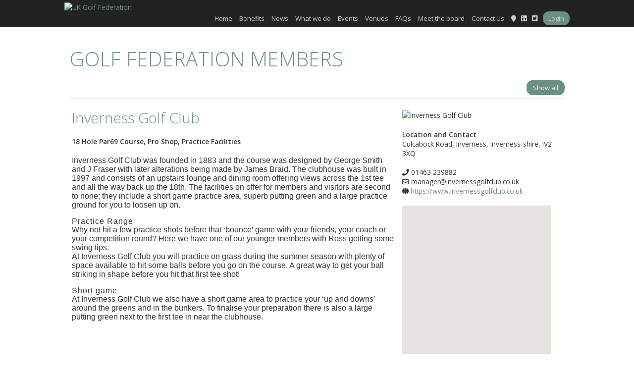

--- FILE ---
content_type: text/html
request_url: https://www.ukgolffederation.com/venues/1126
body_size: 15988
content:

<!DOCTYPE html>
<!--[if lt IE 7 ]> <html class="lt-ie9 lt-ie8 lt-ie7 ie6" lang="en"> <![endif]-->
<!--[if IE 7 ]>    <html class="lt-ie9 lt-ie8 ie7" lang="en"> <![endif]-->
<!--[if IE 8 ]>    <html class="lt-ie9 ie8" lang="en"> <![endif]-->
<!--[if IE 9 ]>    <html class="ie9" lang="en"> <![endif]-->
<!--[if (gt IE 9)|!(IE)]><!--> <html lang="en"> <!--<![endif]-->

<head>

<meta http-equiv="Content-Type" content="text/html; charset=iso-8859-1">
<title>Venues - UK Golf Federation.</title>
<meta name="Description" content="" />
<meta name="Keywords" content=", UK Golf Federation" />
<meta name="DISTRIBUTION" content="Global" />
<meta name="RATING" content="General" />
<meta name="ROBOTS" content="INDEX, FOLLOW" />
<meta name="revisit-after" content="10 days" />
<meta name="Author" content="www.ocean-ecommerce.net" />

<meta name="google-site-verification" content="hk2aXUqV4eLegkDVaWKcG7MJP57bmSVmV6ieNqAyobw" />
<meta name="viewport" content="width=device-width, initial-scale=1.0">
<meta name="description" content="">
<meta name="author" content="">
<link rel="shortcut icon" type="image/x-icon" href="/favicon.ico">
<!-- @font-face Fonts -->
<link rel="stylesheet" href="https://fonts.googleapis.com/css?family=Open+Sans:300italic,400italic,400,300,600,800">
<link rel="stylesheet" href="https://use.fontawesome.com/releases/v5.0.12/css/all.css" integrity="sha384-G0fIWCsCzJIMAVNQPfjH08cyYaUtMwjJwqiRKxxE/rx96Uroj1BtIQ6MLJuheaO9" crossorigin="anonymous">
<!-- Stylesheets -->
<link rel="stylesheet" href="/assets/css/normalize.css?v=5">
<link rel="stylesheet" href="/assets/css/skeleton.css?v=5">
<link rel="stylesheet" href="/assets/css/typography.css?v=5">
<link rel="stylesheet" href="/assets/css/layout.css?v=5">
<link rel="stylesheet" href="/assets/css/form.css?v=5">
<link rel="stylesheet" href="/assets/css/shortcodes.css?v=5">
<link rel="stylesheet" href="/assets/css/elements.css?v=5">
<link rel="stylesheet" href="/assets/css/ie.css">

<!-- Icons -->
<link rel="stylesheet" href="/assets/icons/glyphicons/style.css">
<link rel="stylesheet" href="/assets/icons/zocial/zocial.css">
<link rel="stylesheet" href="/assets/icons/social/social.css">

<!-- LayerSlider CSS -->
<link rel="stylesheet" href="/plugins/layerslider/css/layerslider.css">

<!-- Colorbox Popup -->
<link rel="stylesheet" href="/plugins/colorbox/colorbox.css">

<!-- Custom styles -->
<link rel="stylesheet" href="/assets/css/custom_styles.css?v=5">
<link rel="stylesheet" href="/assets/js/dist/ui/trumbowyg.min.css">

<!--key=AIzaSyDx8oqI8ocADaNGVW0Ub7cDjo46C84mExg" pennyshires -->
<!--key=AIzaSyDuqwSU50CgJHfliCa-VgdsC8m5lPCQXmI" ukgolffederation -->

<script src="https://maps.googleapis.com/maps/api/js?key=AIzaSyDuqwSU50CgJHfliCa-VgdsC8m5lPCQXmI" type="text/javascript"></script>

</head>

<body>

	<!-- Main Content -->
	<div class="main-wrap">
        

<header class="header">


 <div class="headerstrip">
    <div class="container">

    <div class="dsk-menu">
<div class="logo"><a href="/home" title="UK Golf Federation Home"><img src="/dbimages/pages/ukgolffederation-logo.png" title="UK Golf Federation" alt="UK Golf Federation" /></a></div></div>
    <div class="mob-menu col one"><img src="/dbimages/skin/mob-menu-list.png?v=2" class="mnav" data="tncatsub"></div>
    <div class="mob-menu col two"><div class="logo"><a href="/home" title="Home"><img src="/dbimages/pages/ukgolffederation-logo.png" title="Home" alt="Home"></a></div></div>
    <div class="mob-menu col three"><a href="/contactus"><img src="/dbimages/skin/mob-menu-contact.png?v=2" class="contact"></a></div>

    <nav class="navigation">
     <ul>
<li><a href="https://www.ukgolffederation.com/home" title="Home" class="">Home</a>
</li>
<li><a href="https://www.ukgolffederation.com/benefits" title="Benefits" class="">Benefits</a>
</li>
<li><a href="https://www.ukgolffederation.com/news" title="News" class="">News</a>
</li>
<li><a href="https://www.ukgolffederation.com/what-we-do" title="What we do" class="">What we do</a>
</li>
<li><a href="https://www.ukgolffederation.com/events" title="Events" class="">Events</a>
</li>
<li><a href="https://www.ukgolffederation.com/venues" title="Venues" class="">Venues</a>
</li>
<li><a href="https://www.ukgolffederation.com/faq" title="FAQs" class="">FAQs</a>
</li>
<li><a href="https://www.ukgolffederation.com/meet-the-board" title="Meet the board" class="">Meet the board</a>
</li>
<li><a href="https://www.ukgolffederation.com/contactus" title="Contact Us" class="">Contact Us</a>
</li>
<li><a href="/golf-course-locator" title="Golf Course Locator"><i class="fa fa-map-marker" title="Golf Course Locator"></i></a></li><li><a href="https://www.linkedin.com/company/uk-golf-federation/about/" target="_blank"><i class="fab fa-linkedin"></i></a></li><li><a href="https://twitter.com/federation_golf" target="_blank"><i class="fab fa-twitter-square"></i></a></li><li><a id="login" class="login btn" href="/login">Login</a></li>
</ul>

    </nav>

    </div>
 </div>

 <!--
 <div class="container dsk-menu">
  <div class="fullwidth">
    <div class="header-row">

      <div class="header-col brand">
      
      <span class="tagline"></span>
      </div>
      <div class="header-right">
       
      </div>

    </div>
  </div>
 </div>
 -->

</header>

        <!-- Slider Wrap -->
        
		<!-- End Slider Wrap -->

		<!-- Content -->
		<div class="content">

			<!-- Highlight -->
            
			<!-- End Highlight -->

            

			<!-- Start Content Main -->
			<div class="container main venues">

       

       <!-- Centre column -->
	   <div class="row">
        
<h1>Golf Federation Members</h1><div class="srch-pnl"><a href="/venues" class="btn fl-right">Show all</a></div><hr />
<div class="venue"><div class="two-thirds column">
<div class="venue-title"><h1>Inverness Golf Club</h1></div>
<div class="venue-sdesc">18 Hole Par69 Course, Pro Shop, Practice Facilities</div>
<div class="venue-ldesc">
<p class="MsoNormal" style="margin: 0cm 0cm 0.0001pt; font-size: medium; font-family: Calibri, sans-serif;"><span style="font-family: Arial, sans-serif;">Inverness Golf Club was founded in 1883 and the course was designed by George Smith and J Fraser with later alterations being made by James Braid. The clubhouse was built in 1997 and consists of an upstairs lounge and dining room offering views across the 1st tee and all the way back up the 18th. The facilities on offer for members and visitors are second to none; they include a short game practice area, superb putting green and a large practice ground for you to loosen up on.</span><span style="font-size: 11pt; font-family: " times="" new="" roman",="" serif;"="">
		<o:p></o:p></span></p>
<p class="MsoNormal" style="margin: 0cm 0cm 0.0001pt; font-size: medium; font-family: Calibri, sans-serif; line-height: 12pt; vertical-align: baseline;"><span style="font-family: Arial, sans-serif; letter-spacing: 0.75pt;"><br />
		</span></p>
<p class="MsoNormal" style="margin: 0cm 0cm 0.0001pt; font-size: medium; font-family: Calibri, sans-serif; line-height: 12pt; vertical-align: baseline;"><span style="font-family: Arial, sans-serif; letter-spacing: 0.75pt;">Practice Range
		<o:p></o:p></span></p>
<p class="MsoNormal" style="margin: 0cm 0cm 0.0001pt; font-size: medium; font-family: Calibri, sans-serif; vertical-align: baseline;"><span style="font-family: Arial, sans-serif;">Why not hit a few practice shots before that ‘bounce’ game with your friends, your coach or your competition round? Here we have one of our younger members with Ross getting some swing tips.<br />
		At Inverness Golf Club you will practice on grass during the summer season with plenty of space available to hit some balls before you go on the course. A great way to get your ball striking in shape before you hit that first tee shot!
		<o:p></o:p></span></p>
<p class="MsoNormal" style="margin: 0cm 0cm 0.0001pt; font-size: medium; font-family: Calibri, sans-serif; line-height: 12pt; vertical-align: baseline;"><span style="font-family: Arial, sans-serif; letter-spacing: 0.75pt;"><br />
		</span></p>
<p class="MsoNormal" style="margin: 0cm 0cm 0.0001pt; font-size: medium; font-family: Calibri, sans-serif; line-height: 12pt; vertical-align: baseline;"><span style="font-family: Arial, sans-serif; letter-spacing: 0.75pt;">Short game
		<o:p></o:p></span></p>
<p class="MsoNormal" style="margin: 0cm 0cm 0.0001pt; font-size: medium; font-family: Calibri, sans-serif; vertical-align: baseline;"><span style="font-family: Arial, sans-serif;">At Inverness Golf Club we also have a short game area to practice your ‘up and downs’ around the greens and in the bunkers. To finalise your preparation there is also a large putting green next to the first tee in near the clubhouse.
		<o:p></o:p></span></p>   </div>
</div>
<div class="one-third column">
<div class="venue-photo"><img src="/dbimages/venues/1126.jpg" title="Inverness Golf Club" alt="Inverness Golf Club"></div>
<div class="venue-contact"><span class="venue-subhead">Location and Contact</span><p>
Culcabock Road, Inverness, Inverness-shire, IV2 3XQ<br /><br />
<i class="fas fa-phone"></i> 01463 239882<br />
<i class="far fa-envelope"></i> manager@invernessgolfclub.co.uk<br />
<i class="fas fa-globe"></i> <a href="https://www.invernessgolfclub.co.uk" target="_blank" title="Click for web site">https://www.invernessgolfclub.co.uk</a><br />
</p></div>
<div class="venue-map" id="map" style="width:300px;height:300px;"></div>
</div></div>

    
    <script type="text/javascript">
     function initialize() {

        var map = new google.maps.Map(
            document.getElementById('map'), {
                center: new google.maps.LatLng(57.472940, -4.202656),
                zoom: 7

        });

        var infowindow = new google.maps.InfoWindow();
        var marker, i;

        var image = {
                    url: '/dbimages/skin/map-marker.png',
                    scaledSize : new google.maps.Size(20, 30),
                };

          i = 0;

      marker = new google.maps.Marker({
        position: new google.maps.LatLng(57.472940, -4.202656),
        map: map,
        icon: image
      });

      google.maps.event.addListener(marker, 'click', (function(marker, i) {
        return function() {
          infowindow.setContent('Inverness Golf Club.<br>Culcabock Road, Inverness, Inverness-shire, IV2 3XQ');
          infowindow.open(map, marker);
        }
      })(marker, i));


    }
    google.maps.event.addDomListener(window, 'load', initialize);
    </script>
  
		</div>
        <!-- End Centre column-->

       

	   </div>
         <!-- End Content Main -->

	   </div>
	   <!-- End Content -->
       
		<!-- Footer -->
		<div class="global_footer"><div class="container"><img src="/dbimages/pages/ukgf%20sign%20off%20v2%20(002)08jan26.png" title="" alt="" />
<div style="text-align: center;"><br />
	</div>
<div class="row" style="padding: 20px 0px;">
	<div class="container">
		<div style="text-align: center;"><br />
			<br />
			</div></div></div></div></div>
<footer class="footer">

<!-- Footer Top -->
<div class="footer-top">
<div class="container">

<div class="four columns"><h4>Benefits</h4>
<ul>
	<li>Free to join</li>
	<li>Lifetime membership</li>
	<li>Regular newsletters</li>
	<li>Golfing events</li>
	<li>Marketing opportunities</li>
</ul></div>
<div class="four columns"><h4>Sitemap</h4><ul><li><a href="https://www.ukgolffederation.com/home">Home</a></li>
<li><a href="https://www.ukgolffederation.com/benefits">Membership Benefits</a></li>
<li><a href="https://www.ukgolffederation.com/what-we-do">What we do</a></li>
<li><a href="https://www.ukgolffederation.com/events">Events</a></li>
<li><a href="https://www.ukgolffederation.com/venues">Venues</a></li>
<li><a href="https://www.ukgolffederation.com/contactus">Contact Us</a></li>
<li><a href="https://www.ukgolffederation.com/login">Login</a></li>
<li><a href="https://www.ukgolffederation.com/meet-the-board">Meet the board</a></li>
<li><a href="https://www.ukgolffederation.com/golf-course-locator">Location map</a></li>
<li><a href="https://www.ukgolffederation.com/privacy-policy">Privacy Policy</a></li>
</ul></div>
<div class="four columns"><h4>Contact us</h4>
<div>
	<div><span style="font-size: 13.3333px;">The UK Golf Federation<br />
			Registered office 17 Glosters Green, Kineton, Warwick CV35 0LT</span><br />
		<span style="font-size: 13.3333px;">&nbsp;</span></div>
	<div><span style="font-size: 13.3333px;">Tel:&nbsp;44 (0) 7398 927647</span></div>
	<div><br />
		</div></div>        </div>
<div class="four columns"><h4>Open Access to Golf</h4><img src="/dbimages/pages/uk-golf-federation.png" title="UK Golf Federation" alt="Open Access to Golf" style="width:180px;" />
<div class="social-icons"><a href="https://www.linkedin.com/company/uk-golf-federation/about/" target="_blank"><span class="fab fa-linkedin"></span></a><a href="https://twitter.com/federation_golf" target="_blank"><span class="fab fa-twitter-square"></span></a></div> </div>

</div>
</div>

<!-- Footer Bottom -->
<div class="footer-bottom">
<div class="container">
	<div class="eight columns">
		Copyright &copy; UK Golf Federation &nbsp;2026. All rights reserved.
	</div>
	<div class="eight columns">
		<ul class="footer-nav">
			<li><a href="http://www.ocean-ecommerce.net" target="_blank">Site by Ocean FH</a></li>
		</ul>
	</div>
</div>
</div>

</footer>


<!-- Global site tag (gtag.js) - Google Analytics -->
<script async src="https://www.googletagmanager.com/gtag/js?id=UA-137034752-1"></script>
<script>
    window.dataLayer = window.dataLayer || [];
    function gtag(){dataLayer.push(arguments);}
    gtag('js', new Date());

    gtag('config', 'UA-137034752-1');
</script>

		<!-- End Foooter -->

	</div>



    <!-- jQuery -->
	<script src="/assets/js/jquery-1.10.2.min.js"></script>

	<!-- Third Party Plugins -->
    <!--
	<script src="plugins/jflickrfeed/jflickrfeed.min.js"></script>
	<script src="plugins/tweet/jquery.tweet.min.js"></script>
	<script src="plugins/fitvids/jquery.fitvids.min.js"></script>
	<script src="plugins/map/gmap3.min.js"></script>
	<script src="plugins/isotope/jquery.isotope.min.js"></script>
	<script src="plugins/caroufredsel/jquery.carouFredSel-6.2.1-packed.js"></script>
	<script src="plugins/flexslider/jquery.flexslider-min.js"></script>
	<script src="assets/js/jquery.timeline.min.js"></script>
	<script src="plugins/magnificpopup/jquery.magnific-popup.min.js"></script>-->

	<script src="/plugins/colorbox/jquery.colorbox.js"></script>

	<!-- LayerSlider Parallax 3D Slider -->
	<script src="/plugins/layerslider/js/jquery-easing-1.3.js"></script>
	<script src="/plugins/layerslider/js/jquerytransit.js"></script>
	<script src="/plugins/layerslider/js/layerslider.transitions.js"></script>
	<script src="/plugins/layerslider/js/layerslider.kreaturamedia.jquery.js"></script>

    <script src="/plugins/vticker/vticker.js"></script>
	<!-- Template Script -->
	<script src="/assets/js/plugins.min.js"></script>
	<script src="/assets/js/setup.js?v=5"></script>
	<script src="/assets/js/jscript.js?v=5"></script>
    <script src="/assets/js/jquery.custom.js?v=5"></script>
    <script src="/assets/js/dist/trumbowyg.min.js"></script>
    <script src="/assets/js/dist/plugins/cleanpaste/trumbowyg.cleanpaste.min.js"></script>
    <script src='https://www.google.com/recaptcha/api.js'></script>
    <script>
    $(document).ready(function(){
         setTimeout(
            function(){
                $('input[disabled]').removeAttr('disabled');
            }, 500);
    });
    </script>
    <script src="/assets/js/custom.js?v=5"></script>
    <script src="https://platform.lineupnow.com/v2/ticketing-loader.bundle.js"></script>
</body>
</html>

--- FILE ---
content_type: text/css
request_url: https://www.ukgolffederation.com/assets/css/layout.css?v=5
body_size: 10187
content:
/* * * * * * * * * * * * * * * * * * * * * * * * * *
 *
 * Layout Stylesheet
 *
 */


/* Top Header
================================================== */

.top-header {
	font-size: 11px;
	line-height: 30px;
	max-width: 1024px;
	min-width: 320px;
	-webkit-box-sizing: border-box;
	-moz-box-sizing: border-box;
	-ms-box-sizing: border-box;
	box-sizing: border-box;
	margin: auto;
}

.wide .top-header {
	padding: 0 32px;
}

.top-header .top-header-left {
	float: left;
}

.top-header .top-header-right {
	float: right;
}

.top-header .social-list {
	margin: 0;
}

.top-header .social-list li {
	line-height: 30px;
	width: 30px;
	margin: 0;
	text-align: center;
}

.top-header .inline-list {
	line-height: 30px;
	margin: 0;
}

.top-header .top-header-left .inline-list li {
	margin-left: 16px;
	margin-right: 0;
}

/* Header
================================================== */

.lt-ie8 .header {
	border: 1px solid #dfdfdf;
	border-width: 0 1px;
}

.header {
	/*border-bottom: 1px solid #e6e6e6;*/
	/*background-color: rgba(255,255,255,0.5); */
}

.header .headerstrip {
 background: #222;
 color: #999;
}

.header .header-row {
	display: table;
	width: 100%;
	max-height: 130px;
}

.header .header-col {
	display: table-cell;
	height: 100%;
	vertical-align: middle;
}

/* Header Brand
================================================== */

.header .brand .logo {
	display: inline-block;
	vertical-align: middle;
}

.header .brand .logo img {
	vertical-align: top;
	max-height: 48px;
	max-width: 200px;
}

.header .brand .tagline {
	font-size: 13px;
	line-height: 1.5;
	color: #888888;
	display: block;
	margin-top: 9px;
	white-space: nowrap;
	overflow: hidden;
	text-overflow: ellipsis;
}

/* Header-right
================================================== */
.header .header-right {
  text-align: right;
  padding: 0;
  color:#FFF;
}
.header .btn {
  padding: 3px 10px !important;
}

/* Navigation
================================================== */

.header .navigation {
	text-align: right;
    float:right;
    margin:20px 0 0 0;
}

.header .navigation .tinynav {
	display: none;
	border: 1px solid #dddddd;
}

.header .navigation ul {
	margin: 0;
	padding: 0;
	float: right;
	line-height: 1;
	list-style: none;
	position: relative;
}

.header .navigation ul li {
	text-align: left;
}

.header .navigation > ul > li.nav-guide {
	position: absolute;
	height: 1px;
	bottom: -1px;
	display: block;
	/*background-color: #ef5c2c; */
	background-color: none;
}

.header .navigation > ul > li.nav-guide.animate {
	-webkit-transition:opacity 200ms ease 0.3s, left 100ms ease 140ms, width 170ms ease;
	-moz-transition:opacity 200ms ease 0.3s, left 100ms ease 140ms, width 170ms ease;
	transition:opacity 200ms ease 0.3s, left 100ms ease 140ms, width 170ms ease;
}

.header .navigation ul li a {
	outline: none;
	position: relative;
}

.header .navigation ul ul {
	top: -9999px;
	left: -9999px;
	opacity: 0;
	pointer-events: none;
	position: absolute;
	border-top: 0;
	z-index: 388;
	-webkit-transition: .2s ease-out opacity, .2s ease-out padding-top;
	-moz-transition: .2s ease-out opacity, .2s ease-out padding-top;
	transition: .2s ease-out opacity, .2s ease-out padding-top;
}

.header .navigation ul ul li {
	min-width: 180px;
	position: relative;
	font-size: 12px;
	background-color: #333;
	border: 1px solid #333;
	border-top: 0;
	white-space: nowrap;
}

.header .navigation ul ul li [class*="icon-"] {
	margin-right: 3px;
	vertical-align: middle;
}

.header .navigation ul ul li a {
	color: #CCC;
	padding: 12px 15px;
}

.header .navigation ul ul li:hover > a {
	background-color: #333;
	color: #FFF;
}

.header .navigation ul li:hover > ul {
	top: 100%;
	left: 0;
	padding-top: 0px;
	opacity: 1;
	pointer-events: auto;
}

.header .navigation > ul > li {
	display: inline-block;
	vertical-align: middle;
	position: relative;
	margin-left: 10px;
	line-height: 20px;
    font-size:10pt;
}

.header .navigation > ul > li:hover > a, 
.header .navigation > ul > li.active > a {
	color: #FFF;
}

.header .navigation > ul > li > a {
	color: #CCC;
	padding: 6px 0;
}

.header .navigation ul ul li > ul {
	border-top: 1px solid #ebebeb;
	-webkit-transition: opacity .15s ease-out;
	-moz-transition: opacity .15s ease-out;
	transition: opacity .15s ease-out;
}

.header .navigation ul ul li:hover > ul {
	left: 100%;
	opacity: 1;
	padding: 0;
	top: -1px;
}

.dsk-menu {}
.mob-menu {display:none;}
.mob-menu.col {}

.mob-menu.searchbox {display:none;}
.mob-social-networking {display:none;}

/* Page Header
================================================== */

.page-header {
	border-bottom: 1px solid #e6e6e6;
	padding: 25px 0;
	margin-bottom: 10px;
	background-color: #fefefe;
	background-image: -webkit-linear-gradient(60deg, #ffffff, #fefefe);
	background-image: -moz-linear-gradient(60deg, #ffffff, #fefefe);
	background-image: -ms-linear-gradient(60deg, #ffffff, #fefefe);
	background-image: linear-gradient(60deg, #ffffff, #fefefe);
}

.page-header .page-title {
	color: #282828;
	margin: 0;
	font-size: 20px;
	line-height: 1.5;
	float: left;
	font-weight: normal;
}

.page-header .page-title > span {
	font-size: 13px;
	color: #888888;
}

.page-header .page-title > span:before {
	content: '/ ';
}

.page-header .breadcrumb {
	margin: 0;
	padding: 0;
	float: right;
	line-height: 30px;
	list-style: none;
}

.page-header .breadcrumb > li {
	display: inline-block;
}

.page-header .breadcrumb > li > .divider {
	padding: 0 2px;
	color: #888888;
}

.page-header .breadcrumb > .active {
	color: #888888;
}

/* Sidebar
================================================== */
.sidebar .sidebar-block {margin: 0 0 30px;}

/* Footer
================================================== */
.global_footer {background:#cecece;}
.footer {font-size: 12px;color: #FFFFFF;background-color: rgba(0,0,0,0.9);}
.main-wrap.wide .footer {margin: 0;}
.footer h1, .footer h2,.footer h3,.footer h4,.footer h5,.footer h6 {color: #ffffff;}
.footer-top {padding: 40px 0;}
.footer-logo {margin-bottom: 20px;}
.footer-bottom {padding: 20px 0;color: #bbbbbb;background-color: #020202;}
.footer-bottom .footer-nav {margin: 0;padding: 0;text-align: right;list-style: none;line-height: 1.8;}
.footer-bottom .footer-nav li {display: inline-block;margin-left: 20px;}
.footer-bottom a {color: #ffffff;-webkit-transition: color 0.15s ease-in-out;-moz-transition: color 0.15s ease-in-out;transition: color 0.15s ease-in-out;}
.footer-bottom a:hover {color: #dddddd;}

/* Misc.
================================================== */
.fit-vids-style {width: 0; height: 0;position: absolute;overflow: hidden;}

/* Media Queries
================================================== */

@media only screen and (max-width: 1024px) {
    .dsk-menu {float:left; margin:10px 0 0 0;}
    .header .navigation > ul > li {margin-left: 20px;}
}

/* Note: Design for a width of 768px */
@media only screen and (min-width: 768px) and (max-width: 959px) {
	.header .navigation > ul > li {margin-left: 20px;}
}

/* Note: Design for a width of 320px */
@media only screen and (max-width: 767px) {
    .content {padding-bottom: 20px;}
    .container.main {background:#FFF;border:none;margin:0;}
    .content > .container.main {padding:5%;}
	.header .headerstrip {text-align:center;}
	.header .navigation {display: none; float:none; text-align:left; padding: 10px 0 20px 0;}
	.header .navigation > ul  {float:none; padding:20px 0 0 0;}
	.header .navigation > ul > li {display: block; margin:5px;}
	.header .navigation > ul > li a {font-size:15pt; padding:10px 0;}
	.header .navigation > ul > li a.btn {margin-top:10px;}
	.header .btn {margin-left:5px;}

    .dsk-menu {display:none;}
    .mob-menu {display:block;position:relative;color:#FFF;}
    .mob-menu.col img {padding:5px 0;}
    .mob-menu.col.one {float:left; width:12%; overflow:hidden; padding:5px 0 0 0;}
    .mob-menu.col.two {float:left; width:76%;}
    .mob-menu.col.three {float:right; width:12%; overflow:hidden; padding:5px 0 0 0;}
    .mob-menu.col.one img, .mob-menu.col.three img {width:90%;}
    .mob-menu .searchbox {display:none;min-height:30px;}
    .mob-menu .searchbox form {margin: 0;padding: 0;}
    .mob-menu .searchbox .txt_search{font-size:11pt;width:76%;padding:3px;float:left;}
    .mob-menu .searchbox .btn_search{font-size:11pt;width:20%;padding:3px;float:right;}

    /* Social networking */
    .mob-social-networking {float:none;width:100%; box-sizing: border-box;}
    .mob-social-networking ul {margin:0;padding:0;}
    .mob-social-networking ul li {list-style:none;text-align:left;padding: 10px;}
    .mob-social-networking ul li img {float:left; width:30px; margin-right:15px;position:relative;top: 0px;}
    .mob-social-networking ul li a {text-align:left;text-decoration:none;color:#FFF;}

	.footer .footer-bottom, 
	.footer .footer-bottom .footer-nav {text-align: center;}
	.footer .footer-bottom .footer-nav {padding: 10px 0;}
	.footer-bottom .footer-nav li {margin: 0 10px;}

    .footer .four.columns {font-size:12pt; line-height:180%; margin:0 0 20px 0; box-sizing:border-box; padding:0 0 0 15px;}
    .footer .four.columns ul  {padding:0; margin:0;}
    .footer .four.columns li, .footer .four.columns li a {font-size:12pt; line-height:180%; padding:0; margin:0;}
    .footer h4 {font-size:16pt; margin:0; padding:0 0 5px 0;}

	.page-header .breadcrumb {display: none;}
}

/* Note: Design for a width of 480px */
@media only screen and (min-width: 480px) and (max-width: 767px) {
}

@media only screen and (max-width: 480px) {
	.top-header {text-align: center;}
	.top-header .top-header-left, .top-header .top-header-right {float: none;}
	.header .header-row {height: auto;}
	.header .header-col {display: block;height: auto;padding: 25px 0;}
	.header .header-col + .header-col {padding-top: 0;}
	.header .brand {text-align: center;}
    .header .header-right {text-align: center;}
	.page-header .page-title > span {display: block;}
	.page-header .page-title > span:before {display: none;}
}

--- FILE ---
content_type: text/css
request_url: https://www.ukgolffederation.com/assets/css/form.css?v=5
body_size: 9694
content:
/* Ocean CMS - Form Stylesheet
 * NOTE: Remember to keep a backup copy on your computer before saving any changes
 */

/* Form Style
================================================== */

.form { clear: both; display: block; margin-bottom: 30px;}
.form .form-row { margin-bottom: 15px;}

/* Button Row
================================================== */

.form .button-row .btn + .btn,
.form .button-row .btn-group + .btn,
.form .button-row .btn + .btn-group { margin-left: 5px;}
.form-inline .button-row {margin-left: 160px;}

/* Fieldset
================================================== */

.form fieldset {
    border: 1px solid #dddddd;
    padding: 20px 30px 30px;
    -moz-box-shadow: 0 2px 0 rgba(0, 0, 0, 0.03);
    box-shadow: 0 2px 0 rgba(0, 0, 0, 0.03);
}

.form fieldset legend {
    padding: 0 10px;
    font-size: 16px;
    color: #000000;
    font-weight: 600;
    margin: 0;
    line-height: 1.2;
    display: block;
    margin-left: -10px;
}

/* Form Labels
================================================== */

.form .form-label {
    cursor: pointer;
    display: block;
    line-height: 24px;
    width:18%;
    float:left;
    color: #555;
}

.form .form-label .required {
    color: #f00;
}

/* Form Inputs
================================================== */

.form .form-item {
    position: relative;
}

.form .form-item .medium {
    width: 75%;
}

.form .form-item .large {
    width: 100%;
}

.form .form-item .small {
    width: 50%;
}

select,
textarea,
input[type="text"],
input[type="password"],
input[type="datetime"],
input[type="datetime-local"],
input[type="date"],
input[type="month"],
input[type="time"],
input[type="week"],
input[type="number"],
input[type="email"],
input[type="url"],
input[type="search"],
input[type="tel"],
input[type="color"] {
    border: 1px solid #C9C9C9;
    border-radius:5px;
    padding: 6px 7px;
    margin: 0;
    min-height: 34px;
    line-height: 20px;
    background-color: #fefefe;
    outline: none;
    color: #000000;
    width: 80%;
    vertical-align: middle;
    box-sizing: border-box;
    -moz-box-sizing: border-box;
    -ms-box-sizing: border-box;
    -webkit-box-sizing: border-box;
    -webkit-transition: all 0.3s ease-in-out;
    -moz-transition: all 0.3s ease-in-out;
    transition: all 0.3s ease-in-out;
    /*-moz-box-shadow: inset 0px 2px 0 rgba(0, 0, 0, 0.03);
    box-shadow: inset 0px 2px 0 rgba(0, 0, 0, 0.03);*/
}

textarea:focus,
input[type="text"]:focus,
input[type="password"]:focus,
input[type="datetime"]:focus,
input[type="datetime-local"]:focus,
input[type="date"]:focus,
input[type="month"]:focus,
input[type="time"]:focus,
input[type="week"]:focus,
input[type="number"]:focus,
input[type="email"]:focus,
input[type="url"]:focus,
input[type="search"]:focus,
input[type="tel"]:focus,
input[type="color"]:focus {
    background-color: #ffffff;
}

.form textarea {
    height: 10em;
    resize: none;
}

textarea.alert,
input[type="text"].alert,
input[type="password"].alert,
input[type="datetime"].alert,
input[type="datetime-local"].alert,
input[type="date"].alert,
input[type="month"].alert,
input[type="time"].alert,
input[type="week"].alert,
input[type="number"].alert,
input[type="email"].alert,
input[type="url"].alert,
input[type="search"].alert,
input[type="tel"].alert,
input[type="color"].alert,
select.alert {
    background-color: #fde1f8;
    border: solid 1px #dc7bd4;
}

.form input[disabled],
.form select[disabled],
.form textarea[disabled],
.form input[readonly],
.form select[readonly],
.form textarea[readonly] {
    background: #f0f0f0;
}

input[type="text"].search-query {
    width: 100%;
    background-repeat: no-repeat;
    background-position: right center;
    background-image: url("[data-uri]");
}

input.hlight{background:#FFDDF4;}
select.calendarDateInput {min-width: 60px; margin: 0 5px 0 0;}
/* Column Form Layout
================================================== */

.form .form-cols {
    margin-bottom: 20px;
}

.form .form-cols:before,
.form .form-cols:after {
    display: table;
    content: "";
}

.form .form-cols:after {
    clear: both;
}

.form .form-cols [class^="form-col-"] .form-label,
.form .form-cols [class*=" form-col-"] .form-label {
    white-space: nowrap;
    width: 100%;
    overflow: hidden;
    text-overflow: ellipsis;
}

.form .form-cols [class^="form-col-"],
.form .form-cols [class*=" form-col-"] {
    float: left;
    margin-left: 1.8181818181818181%;
}

.form .form-cols [class^="form-col-"]:first-child,
.form .form-cols [class*=" form-col-"]:first-child {
    margin-left: 0;
}

.form .form-cols .form-item {
    margin: 0 !important;
}

.form .form-cols .form-col-8-8 {
    width: 100%;
}

.form .form-cols .form-col-7-8 {
    width: 87.27272727272727%;
}

.form .form-cols .form-col-6-8 {
    width: 74.54545454545455%;
}

.form .form-cols .form-col-5-8 {
    width: 61.81818181818181%;
}

.form .form-cols .form-col-4-8 {
    width: 49.090909090909086%;
}

.form .form-cols .form-col-3-8 {
    width: 36.36363636363636%;
}

.form .form-cols .form-col-2-8 {
    width: 23.636363636363633%;
}

.form .form-cols .form-col-1-8 {
    width: 10.909090909090908%;
}

.form .form-cols [class^="form-col-"] select,
.form .form-cols [class^="form-col-"] textarea,
.form .form-cols [class^="form-col-"] input {
    width: 100%;
}

/* Form Layout
================================================== */

.form.form-inline .form-item, 
.form .form-inline .form-item {
    margin-left: 160px;
}

.form.form-inline .form-label, 
.form .form-inline .form-label {
    width: 140px;
    float: left;
    white-space: nowrap;
    text-overflow: ellipsis;
    overflow: hidden;
    padding-top: 6px;
}

.form.form-inline .form-block .form-label, 
.form .form-inline .form-block .form-label {
    width: auto;
    float: none;
    padding-top: 0;
    margin-right: 0;
}

.form.form-inline .form-block .form-item, 
.form .form-inline .form-block .form-item {
    margin-left: 0;
}

/* Form List
================================================== */

.form .form-list,
.form .form-list li {
    margin: 0;
    padding: 0;
    list-style: none;
}

.form .form-list li {
    line-height: 1.5;
    margin-bottom: 4px;
}

.form .form-list li:last-child {
    margin-bottom: 0;
}

.form .form-inline .form-list, 
.form-inline .form-list, 
.form .form-list.inline {
    margin-top: 6px;
}

.form .form-list.inline li {
    display: inline-block;
    margin: 0 5px 0 0;
    vertical-align: middle;
}

.form .form-list li > input,
.form .form-list li > label {
    padding: 0;
    margin: 0 1px 0 0;
    display: inline-block;
    vertical-align: middle;
}

/* Form Clearfix
================================================== */

.form .form-row:before,
.form .form-row:after {
    display: table;
    content: "";
    line-height: 0;
}

.form .form-row:after {
    clear: both;
}

/* Form Errors
================================================== */

.form label.error {
    color: #c83139;
    display: block;
    padding: 5px 0 0;
    font-size: 12px;
}

/* Media Queries
================================================== */

@media only screen and (max-width: 767px) {
    .form-inline .button-row {
        margin-left: 0;
    }
    
    .form.form-inline .form-label,
    .form.form-inline .form-item, 
    .form .form-inline .form-label,
    .form .form-inline .form-item {
        display: block;
        width: 100%;
        margin: 0;
        float: none;
    }

    .form.form-inline .form-label, 
    .form .form-inline .form-label {
        padding-top: 0;
    }

    .form.form-inline .form-list, 
    .form .form-inline .form-list {
        float: none;
        width: auto;
        display: block;
    }

    .form .form-list.inline li {
        float: none;
        margin-right: 0;
    }

    .form .form-cols {
        margin-bottom: 0;
    }

    .form .form-cols [class^="form-col-"] {
        width: 100%;
        margin-left: 0;
        margin-bottom: 20px;
    }
}

@media only screen and (max-width: 480px) { 

.form .form-label {float:none;width:100%;}

    .form .form-item select,
    .form .form-item textarea,
    .form .form-item input[type="text"],
    .form .form-item input[type="password"],
    .form .form-item input[type="datetime"],
    .form .form-item input[type="datetime-local"],
    .form .form-item input[type="date"],
    .form .form-item input[type="month"],
    .form .form-item input[type="time"],
    .form .form-item input[type="week"],
    .form .form-item input[type="number"],
    .form .form-item input[type="email"],
    .form .form-item input[type="url"],
    .form .form-item input[type="search"],
    .form .form-item input[type="tel"],
    .form .form-item input[type="color"] {
        width: 100%;
    }
}

--- FILE ---
content_type: text/css
request_url: https://www.ukgolffederation.com/assets/css/elements.css?v=5
body_size: 40795
content:
/* Ocean CMS - Elements Stylesheet */

/* Redfined
================================================== */
h1.bighead {font-size:220%;font-weight:normal;}

.logo {float:left; max-width:180px; overflow:hidden;}
.logo img{width:100%;}

/* Page Header
================================================== */
.fullpage-banner {width:100%; box-sizing:border-box; overflow:hidden; background: #FFFFFF no-repeat center top; background-size: cover;}
.home-panel-signup {width:100%; box-sizing:border-box; overflow:hidden; padding: 25% 0;}
.home-panel-signup h1 {color:#FFF; font-weight:800; font-size:26pt; margin:0; padding:0;}
.home-panel-signup h2 {color:#FFF; font-weight:400; font-size:16pt; margin:0 0 20px 0; padding:0; font-style:italic;}
.home-panel-signup h3 {color:#FFF; font-weight:300; font-size:14pt;}
.home-panel-signup .btn {margin:0 20px 0 0; background-color:#2B4333; padding:10px 20px;}

/* Slider
================================================== */
.slider-wrap {position: relative;overflow: hidden;max-height: 450px;}
.slider-wrap .slider-wrap-box {max-width: 1920px;margin: auto;position: relative;}
.wide .slider-wrap .slider-wrap-box {margin: 30px auto;box-shadow: 0 0 6px rgba(0, 0, 0, 0.4);}
.slider-wrap .flexslider {margin: 0;}
.slidepanel {}
.slidepanel h1 {font-size: 32pt; margin:0;padding:0;color:#FFF;text-shadow: 1px 1px 5px rgba(0, 0, 0, 0.65);}
.slidepanel .caption {color:#FFF;font-size:11pt;padding:10px 0;text-shadow: 1px 1px 2px rgba(0, 0, 0, 0.65);}

.icons {width:100%;}
.icon {float:left;min-height:100px; overflow:hidden;width:100px;text-align:center;margin:20px;}
.icon.first {margin-left:0;}
.icon.last {margin-right:0;}
.icon img{width:100%;}
.icon p{padding:5px 0;font-size:10pt;}

.textpanel {clear:left;margin:20px 0;}
.textpanel.centre {text-align:center;}
.textpanel h3 {margin:30px 0;}

.quoteslider {height:250px;width:100%;margin: 0;}
.quoteslider ul li {list-style:none;}
.quote {float:none;font-size: 18pt; font-style: italic;text-align: center;}
.quote span.name {font-size: 10pt; font-style: normal;}

.fl-right {float:right;}
.fl-left {float:left;}
.clear {clear:both;height:0px;}
.center * {text-align:center;}

.pullout {width:auto; padding:15px; box-sizing:border-box; background: #EFEFEF;}

.check-list li {list-style:none; font-size:12pt; font-weight:bold;}
.check-list li:before {
   font-family: "Font Awesome 5 Free";
   content: "\f00c";
   display: inline-block;
   padding-right: 3px;
   vertical-align: middle;
   font-weight: 900;
   color:#00CC14;
}
.golfbic-intro {text-align:center; background:#283885; padding:15px; margin: 15px 0; color:#FFF;}
.golfbic-intro h1, .golfbic-intro h2, .golfbic-intro h3, .golfbic-intro p{text-align:center; color:#FFF; padding: 5px 0; margin:0;}
.golfbic-intro h3 {margin-top:15px;}
.golfbic-intro h2 {font-size:28pt;}
.intro {font-size:16pt; margin:0 0 25px 0;}

/* Services
================================================== */
.service {margin-bottom: 30px;}
.service .name {margin-bottom: 10px;}
.service .icon {width: 64px;float: left;color: #aaaaaa;text-align: center;}
.service .icon [class*="icon-"] {font-size: 40px;line-height: 1;}
.service .text {margin-left: 69px;}
.service .text p {margin: 0;}

/* Process
================================================== */
.process .phase:after, 
.process .phase:before {content: '';line-height: 0;display: table;}
.process .phase:after {clear: both;}
.process .phase {border-bottom: 1px solid #dddddd;position: relative;}
.process .phase .icon {width: 160px;padding-top: 30px;font-size: 16px;font-weight: 600;text-align: center;float: left;}
.process .phase .icon > span {display: block;color: #282828;}
.process .phase .icon [class*="icon-"] {font-size: 40px;width: 64px;height: 64px;line-height: 64px;text-align: center;color: #aaaaaa;}
.process .phase:last-child {border-bottom: 0;}
.process .phase:last-child .icon:after, 
.process .phase:last-child .icon:before {display: none;}
.process .phase .icon:before, 
.process .phase .icon:after {content: '';left: 0; top: 100%;position: absolute;border: solid transparent;border-width: 19px 79px;border-top-color: #ffffff;z-index: 2;left: 1px;}
.process .phase .icon:before {border-width: 20px 80px;border-top-color: #cccccc;z-index: 1;left: 0;}
.process .phase .description {margin-left: 160px;padding: 30px;}

/* Team
================================================== */
.team{margin-bottom:30px;-moz-box-shadow:0 2px 0 rgba(0, 0, 0, .03);box-shadow:0 2px 0 rgba(0, 0, 0, .03);}
.team .info{display:block;padding:10px 0;text-align:center;border:1px solid #ddd;border-top:4px solid #e0e0e0;}
.team .info>span{display:block;}
.team .info .name{font-size:15px;color:#282828;font-weight:600;}
.team .info .job{color:#ef5c2c;}
.team .social{display:block;border:1px solid #ddd;border-top:none;padding:11px 0;}
.team .social ul{margin:0;padding:0;list-style:none;line-height:1;text-align:center;}
.team .social ul li{display:inline-block;margin:0 4px;font-size:16px;}
.team .social ul li a{color:#888;display:block;outline:none;text-align:center;line-height:24px;width:24px;height:24px;}
.team .social ul li:hover a{color:#686868;}

/* Modules
================================================== */
.module {margin:0 0 20px 0;}
.module-content {}
.module-news {}
.module-banners {}
.module-html {}
.module-html img {border: 4px solid #FFF;}

/* Featured Text
================================================== */
.feature-text{margin-bottom:30px;}
.feature-text .text .caption{margin-bottom:10px;}
.feature-text .feature-img{margin-bottom:10px;}
.feature-text.circled .icon{width:40px;height:40px;text-align:center;border-radius:50%;background-color:#686868;float:left;}
.feature-text.circled .icon [class*="icon-"]{color:#fff;font-size:16px;line-height:40px;}
.feature-text.circled .text{margin-left:50px;padding-top:11px;}
.feature-text.dotted .text .icon{font-size:24px;width:24px;height:24px;position:relative;vertical-align:baseline;display:inline-block;text-align:center;margin-right:10px;}
.feature-text.dotted .text .icon:after{content:'';bottom:0;position:absolute;width:5px;height:5px;background-color:#ef5c2c;}

/* Portfolio
================================================== */
.portfolio-item,.portfolio-item.column,.portfolio-item.columns{margin-bottom:30px;}
.portfolio-item .item-image{position:relative;overflow:hidden;background-color:#ddd;}
.portfolio-item .item-image .overlay{position:absolute;width:100%;height:100%;text-align:center;font-size:0;background-color:rgba(239, 92, 44, .65);}
.portfolio-items .item-image .overlay .overlay-links{display:block;position:absolute;top:50%;width:100%;text-align:center;margin-top:-16px;}
.portfolio-item .item-image .overlay .overlay-links a{font-size:13px;outline:none;color:#fff;display:inline-block;width:32px;height:32px;line-height:32px;margin:0 2px;position:relative;color:#484848;background-color:#fff;border:1px solid #fff;opacity:.7;border-radius:50%;-webkit-transform:translateZ(0);-webkit-transition:opacity 100ms ease-in-out;-moz-transition:opacity 100ms ease-in-out;-o-transition:opacity 100ms ease-in-out;transition:opacity 100ms ease-in-out;}
.portfolio-item .item-image .overlay .overlay-links a:hover{opacity:1;}
.portfolio-item .item-info{border:1px solid #ddd;border-top:0;padding:20px 30px;position:relative;z-index:1;text-align:center;line-height:1;background-color:#fff;-moz-box-shadow:0 2px 0 rgba(0, 0, 0, .03);box-shadow:0 2px 0 rgba(0, 0, 0, .03);}
.portfolio-item .item-info:before{position:absolute;content:'';border:8px solid transparent;border-bottom-color:#fff;bottom:100%;right:20px;}
.portfolio-item .item-info .item-tags{color:#888;}
.portfolio-item .item-info .item-title{margin:0 0 8px;font-weight:normal;white-space:nowrap;overflow:hidden;text-overflow:ellipsis;}
.portfolio-item .item-info .item-title a{color:#282828;font-weight:600;}
.portfolio-item .item-info .item-title a:hover{color:#686868;}
.portfolio-detail .portfolio-title{margin-bottom:20px;font-weight:400;}
.portfolio-detail .portfolio-title>span{font-size:13px;display:block;margin-top:4px;font-weight:400;color:#888;}
.portfolio-detail .portfolio-meta{color:#282828;line-height:20px;}
.portfolio-detail .portfolio-meta ul{margin:0;padding:0;line-height:1.8;list-style:none;}
.portfolio-detail .portfolio-meta ul li{margin:0 0 20px;}
.portfolio-detail .portfolio-meta ul li span{padding:7px 12px;color:#686868;display:block;border:1px solid #ddd;-moz-box-shadow:0 2px 0 rgba(0, 0, 0, .03);box-shadow:0 2px 0 rgba(0, 0, 0, .03);}
.portfolio-detail .portfolio-skills ul{margin:0;}
.portfolio-detail .portfolio-meta,.portfolio-detail .portfolio-skills{margin:0 0 35px;}
.portfolio-items{clear:both;}
.portfolio-filter{margin:0 0 30px;}
.portfolio-filter .active-label{display:none;padding:12px;line-height:20px;border:1px solid #ddd;cursor:pointer;position:relative;-moz-box-shadow:0 2px 0 rgba(0, 0, 0, .03);box-shadow:0 2px 0 rgba(0, 0, 0, .03);}
.portfolio-filter .active-label:after{content:'\e030';position:absolute;font-family:'icomoon';font-size:16px;width:16px;height:16px;top:50%;right:12px;margin-top:-8px;}
.portfolio-filter>ul{margin:0;padding:0;line-height:1;list-style:none;display:inline-block;vertical-align:middle;}
.portfolio-filter:before{content:attr(data-label);margin-right:10px;}
.portfolio-filter>ul:before,.portfolio-filter>ul:after{display:table;line-height:0;content:"";}
.portfolio-filter>ul:after{clear:both;}
.portfolio-filter>ul li{float:left;display:block;line-height:20px;margin-right:5px;}
.portfolio-filter>ul li a{display:block;padding:5px 12px;color:#888;outline:none;border:1px solid #ddd;-moz-box-shadow:0 2px 0 rgba(0, 0, 0, .03);box-shadow:0 2px 0 rgba(0, 0, 0, .03);-webkit-transition:all .15s ease-in-out;-moz-transition:all .15s ease-in-out;transition:all .15s ease-in-out;}
.portfolio-filter>ul li.active a,.portfolio-filter>ul li:hover a{background-color:#ef5c2c;color:#fff;border-color:#d54e22;}
.post{margin-bottom:50px;}
.post.recent{margin-bottom:30px;}
.post .post-header{margin-bottom:20px;}
.post.recent .post-header{margin-bottom:15px;}
.post .post-header:after,.post .post-header:before{display:table;line-height:0;content:"";}
.post .post-header:after{clear:both;}
.post .post-header .post-type{float:left;width:48px;height:48px;color:#787878;text-align:center;border:1px solid #ddd;-moz-box-shadow:0 2px 0 rgba(0, 0, 0, .03);box-shadow:0 2px 0 rgba(0, 0, 0, .03);}
.post .post-header .post-thumbnail{float:left;width:60px;height:60px;position:relative;}
.post .post-header .post-thumbnail .overlay{position:absolute;left:0;top:0;width:100%;height:100%;background-color:rgba(0, 0, 0, .6);opacity:0;border-radius:3px;-webkit-transition:opacity .5s cubic-bezier(.175, .885, .320, 1.275);-moz-transition:opacity .5s cubic-bezier(.175, .885, .320, 1.275);transition:opacity .5s cubic-bezier(.175, .885, .320, 1.275);}
.post .post-header:hover .post-thumbnail .overlay{opacity:1;}
.post .post-header .post-thumbnail .overlay [class*="icon-"]{width:24px;height:24px;line-height:24px;font-size:24px;color:#fff;left:50%;top:50%;position:absolute;margin:-12px 0 0 -12px;text-align:center;}
.post .post-header .post-thumbnail img{border-radius:3px;}
.post .post-header .post-type [class*="icon-"]{font-size:24px;line-height:48px;}
.post .post-header .post-type+.post-title{margin-left:64px;}
.post .post-header .post-thumbnail+.post-title{margin-left:76px;}
.post .post-header .post-meta{margin:0;padding:0;line-height:1.8;list-style:none;}
.post .post-header .title-text{margin:0 0 3px;font-weight:400;line-height:1.5;}
.post .post-header .title-text a{color:#282828;}
.post .post-header .title-text a:hover{color:#282828;}
.post .post-header .post-meta:after,.post .post-header .post-meta:before{display:table;line-height:0;content:"";}
.post .post-header .post-meta:after{clear:both;}
.post .post-header .post-meta li{float:left;font-size:12px;color:#888;margin-right:16px;}
.post .post-header .post-meta li [class*="icon-"]{margin-right:2px;}
.post-overview .post .post-body p{margin:0 0 5px;}
.post.recent .post-body p{margin:0;}
.post .post-body+.post-footer{margin-top:40px;}
.post .post-footer .post-author,.post .post-footer .post-share,.post .post-footer .post-comments,.post .post-footer .post-comment-form{margin-bottom:40px;}
.post .post-footer .post-share [class*="st_"]{margin-bottom:10px;display:inline-block;}
.post .post-footer .post-author .photo{width:80px;padding:4px;float:left;margin-right:15px;border:1px solid #ddd;-moz-box-shadow:0 2px 0 rgba(0, 0, 0, .03);box-shadow:0 2px 0 rgba(0, 0, 0, .03);}
.post .post-footer .post-author .text{overflow:hidden;}
.post .post-footer .post-author .text .name{margin-bottom:10px;display:block;font-weight:600;font-size:14px;color:#282828;line-height:1.2;}
.post .post-comments ul{margin:0;padding:0;line-height:1.8;list-style:none;}
.post .post-comments ul li{padding-bottom:40px;position:relative;}
.post .post-comments ul li:last-child{padding-bottom:0;}
.post .post-comments ul li .photo{width:50px;padding:4px;float:left;margin-right:10px;border:1px solid #ddd;-moz-box-shadow:0 2px 0 rgba(0, 0, 0, .03);box-shadow:0 2px 0 rgba(0, 0, 0, .03);}
.post .post-comments ul li .comment-text{overflow:hidden;}
.post .post-comments ul li .comment-text .name{float:left;display:block;font-weight:600;font-size:14px;color:#282828;line-height:1.2;}
.post .post-comments ul li .comment-text .comment-head{margin-bottom:10px;padding-bottom:10px;border-bottom:1px dotted #ddd;}
.post .post-comments ul li .comment-text .time{float:right;display:block;font-size:11px;color:#888;}
.post .post-comments ul li .comment-text .name>a{font-size:12px;}
.post .post-comments ul ul{padding:20px 0 0 70px;}
.post .post-comments ul ul:before{border-left:1px dotted #ddd;position:absolute;content:'';top:60px;bottom:0;left:30px;}
.post .post-comments ul ul li:before{position:absolute;content:'';left:-38px;top:30px;width:38px;border-top:1px dotted #d8d8d8;}
.pricing-tables{margin:0 0 30px;}
.pricing-tables:after,.pricing-tables:before{display:table;line-height:0;content:'';}
.pricing-tables:after{clear:both;}
.pricing-tables .pricing-table{display:block;-webkit-box-sizing:border-box;-moz-box-sizing:border-box;box-sizing:border-box;float:left;position:relative;text-align:center;border:1px solid #ddd;border-right-width:0;background-color:#fff;overflow:hidden;-moz-box-shadow:0 2px 0 rgba(0, 0, 0, .03);box-shadow:0 2px 0 rgba(0, 0, 0, .03);}
.pricing-tables .pricing-table .ribbon{position:absolute;padding:10%;margin:0 -20%;left:100%;-webkit-transform-origin:center center;-webkit-backface-visibility:hidden;-webkit-transform:rotate(45deg);-moz-transform:rotate(45deg);-ms-transform:rotate(45deg);-o-transform:rotate(45deg);transform:rotate(45deg);}
.pricing-tables .pricing-table .ribbon-label{position:absolute;padding:5px 10px;line-height:12px;color:#fff;font-size:11px;width:200%;left:-50%;bottom:25%;text-align:center;-webkit-box-sizing:border-box;-moz-box-sizing:border-box;box-sizing:border-box;text-overflow:ellipsis;white-space:nowrap;overflow:hidden;border:1px solid #d54e22;-moz-box-shadow:0 0 6px rgba(0, 0, 0, .2), inset 0 1px 0 rgba(255, 255, 255, .2);box-shadow:0 0 6px rgba(0, 0, 0, .2), inset 0 1px 0 rgba(255, 255, 255, .2);background-color:#ef5c2c;}
.pricing-tables .pricing-table .ribbon-label:after,.pricing-tables .pricing-table .ribbon-label:before{content:'';position:absolute;border:13px solid transparent;}
.pricing-tables .pricing-table.featured{margin:-10px -1px 0 0;border-right-width:1px;z-index:1;-moz-box-shadow:0 0 16px rgba(0, 0, 0, .15);box-shadow:0 0 16px rgba(0, 0, 0, .15);}
.pricing-tables .pricing-table.featured .table-header{padding:20px;}
.pricing-tables .pricing-table:last-child{border-right-width:1px;}
.pricing-tables.two-tables .pricing-table{width:50%}
.pricing-tables.three-tables .pricing-table{width:33.333%}
.pricing-tables.four-tables .pricing-table{width:25%}
.pricing-tables .pricing-table .table-header{padding:10px 20px;font-size:18px;font-weight:600;border-bottom:1px solid #ddd;}
.pricing-tables .pricing-table .table-price{padding:10px 20px;background-color:#fdfdfd;border-bottom:1px solid #ddd;}
.pricing-tables .pricing-table .table-price .price{font-size:32px;line-height:1;color:#ef5c2c;font-weight:600;}
.pricing-tables .pricing-table .table-price .price>span{font-size:16px;vertical-align:text-top;top:2px;position:relative;font-weight:400;display:inline-block;}
.pricing-tables .pricing-table .table-features ul{margin:0;padding:0;list-style:none;}
.pricing-tables .pricing-table .table-features ul li{padding:10px 20px;border-bottom:1px solid #ddd;}
.pricing-tables .pricing-table .table-features ul li:nth-child(2n){background-color:#fdfdfd;}
.pricing-tables .pricing-table .table-footer{padding:20px;}
.timeline{position:relative;padding-top:28px;}
.timeline .line{width:1px;left:50%;top:0;bottom:0;position:absolute;background:#e0e0e0;}
.timeline ul li{position:relative;}
.timeline ul li.even{margin-left:50%;padding-left:38px;}
.timeline ul li.odd{margin-right:50%;text-align:right;padding-right:38px;}
.timeline ul li.odd .bullet{left:auto;right:0;margin-left:0;margin-right:-10px;}
.timeline ul li .bullet{width:18px;height:18px;content:'';left:0;top:0;position:absolute;border:1px solid #d8d8d8;background:#fff;border-radius:50%;margin-left:-10px;cursor:pointer;-moz-box-shadow:0 2px 0 rgba(0, 0, 0, .03), 0 0 0 8px rgba(0, 0, 0, .035);box-shadow:0 2px 0 rgba(0, 0, 0, .03), 0 0 0 8px rgba(0, 0, 0, .035);}
.timeline ul li .bullet>span{display:block;width:10px;height:10px;margin:4px;background-color:#ef5c2c;border-radius:50%;-moz-box-shadow:inset 0 4px 4px rgba(0, 0, 0, .15);box-shadow:inset 0 4px 4px rgba(0, 0, 0, .15);}
.timeline ul li .date{display:inline-block;line-height:20px;padding:2px 10px;margin-top:-3px;position:relative;border:1px solid #ddd;border-left-width:0;border-radius:0 3px 3px 0;margin-bottom:10px;background-color:#fff;-moz-box-shadow:0 2px 0 rgba(0, 0, 0, .03);box-shadow:0 2px 0 rgba(0, 0, 0, .03);}
.timeline ul li .date:before,.timeline ul li .date:after{content:'';top:-1px;position:absolute;}
.timeline ul li .date:before{left:-26px;border:13px solid transparent;border-right-color:#ccc;}
.timeline ul li .date:after{z-index:1;left:-24px;top:0;border:12px solid transparent;border-right-color:#fff;}
.timeline ul li.odd .date{border-left-width:1px;border-right-width:0;border-radius:3px 0 0 3px;}
.timeline ul li.odd .date:before{left:auto;right:-26px;border-right-color:transparent;border-left-color:#ccc;}
.timeline ul li.odd .date:after{left:auto;right:-24px;border-left-color:#fff;border-right-color:transparent;}
.timeline .timeline-box{line-height:1.8;}
.timeline ul{list-style:none;padding:0;margin:0;line-height:1;}

/* Icons List
================================================== */

.icons-list{margin:0 0 20px;padding:0;line-height:1;list-style:none;}
.icons-list:after,.icons-list:before{display:table;content:" ";}
.icons-list:after{clear:both;}
.icons-list>li{float:left;margin:0 7px 7px 0;}
.icons-list>li>span{display:block;cursor:pointer;text-align:center;}
.icons-list.boxed>li>span{width:40px;height:40px;font-size:20px;color:#686868;border:1px solid #ddd;-moz-box-shadow:0 2px 0 rgba(0, 0, 0, .03);box-shadow:0 2px 0 rgba(0, 0, 0, .03);}
.icons-list>li>span [class*="icon-"],.icons-list>li>span [class*="zocial-"]{line-height:40px;vertical-align:middle;}

/* Job
================================================== */
.job-position {margin: 0 0 30px;}
.job-position .job-title {margin-bottom: 5px;}
.job-position .job-code {display: block;padding-top: 5px;border-top: 1px solid #ebebeb;margin-bottom: 20px;font-size: 11px;color: #888888;}
.job-position .job-code > span {color: #ef5c2c;}

/* Pagination
================================================== */
.pagination{padding-top:20px;margin:0 0 30px;border-top:1px solid #ddd;-moz-box-shadow:inset 0 2px 0 rgba(0, 0, 0, .03);box-shadow:inset 0 2px 0 rgba(0, 0, 0, .03);}
.pagination>ul{margin:0;padding:0;line-height:1;list-style:none;}
.pagination>ul:before,.pagination>ul:after{display:table;line-height:0;content:"";}
.pagination>ul:after{clear:both;}
.pagination>ul li{float:left;display:block;line-height:20px;margin-right:5px;}
.pagination>ul li a{display:block;padding:5px 12px;color:#888;outline:none;border:1px solid #ddd;-moz-box-shadow:0 2px 0 rgba(0, 0, 0, .03);box-shadow:0 2px 0 rgba(0, 0, 0, .03);-webkit-transition:all .15s ease-in-out;-moz-transition:all .15s ease-in-out;transition:all .15s ease-in-out;}
.pagination>ul li.active a,.pagination>ul li:hover a{background-color:#ef5c2c;color:#fff;border-color:#d54e22;}
.pagination>ul li.right{float:right;}

/* Under Construction
================================================== */
.under-construction{text-align:center;padding:40px 0;}
.under-construction h1{font-size:48px;font-weight:400;}
.under-construction h3{color:#686868;font-weight:400;}
.under-construction .social-list{text-align:center;}

/* Countdown
================================================== */
.countdown{margin-bottom:80px;}
.digit-group{position:relative;display:inline-block;margin:0 10px;}
.digit-group .digit-label{display:block;clear:both;line-height:1;}
.digit-group .digit{display:inline-block;margin:5px;width:60px;height:90px;font-size:72px;line-height:90px;border-radius:6px;position:relative;box-shadow:0 2px 0 rgba(0, 0, 0, .03);}
.digit-group .digit .digit-wrap{display:block;height:100%;width:100%;position:absolute;left:0;top:0;text-align:center;}
.digit-group .digit .digit-wrap.active{z-index:2;}
.digit-group .digit .digit-wrap .digit-inner{position:relative;display:block;height:100%;-webkit-perspective:200px;-moz-perspective:200px;perspective:200px;}
.digit-group .digit .digit-wrap .up,.digit-group .digit .digit-wrap .down{position:absolute;left:0;width:100%;height:50%;z-index:1;background-color:#fff;overflow:hidden;}
.digit-group .digit .digit-wrap .up .inn,.digit-group .digit .digit-wrap .down .inn{position:absolute;width:100%;height:200%;left:0;top:0;border-radius:6px;border:1px solid #ddd;-webkit-box-sizing:border-box;-moz-box-sizing:border-box;box-sizing:border-box;-webkit-transform:translateZ(0);-moz-transform:translateZ(0);transform:translateZ(0);}
.digit-group .digit .digit-wrap .up{-moz-box-shadow:inset 0 -1px 0 rgba(0, 0, 0, .12);box-shadow:inset 0 -1px 0 rgba(0, 0, 0, .12);-webkit-transform-origin:50% 100%;-moz-transform-origin:50% 100%;transform-origin:50% 100%;}
.digit-group .digit .digit-wrap .up,.digit-group .digit .digit-wrap .up .inn{top:0;}
.digit-group .digit .digit-wrap .down{-webkit-transform-origin:50% 0;-moz-transform-origin:50% 0;transform-origin:50% 0;}
.digit-group .digit .digit-wrap .down,.digit-group .digit .digit-wrap .down .inn{bottom:0;top:auto;}
.countdown .digit-group .digit.animating .digit-wrap.before{z-index:3;}
.countdown .digit-group .digit.animating .digit-wrap.active{-webkit-animation:flipclock .5s .5s linear both;-moz-animation:flipclock .5s .5s linear both;animation:flipclock .5s .5s linear both;}

@-webkit-keyframes flipclock {
    0% {
        z-index: 2;
    }
    5% {
        z-index: 4;
    }
    100% {
        z-index: 4;
    }
}

@-moz-keyframes flipclock {
    0% {
        z-index: 2;
    }
    5% {
        z-index: 4;
    }
    100% {
        z-index: 4;
    }
}

@keyframes flipclock {
    0% {
        z-index: 2;
    }
    5% {
        z-index: 4;
    }
    100% {
        z-index: 4;
    }
}

.countdown .digit-group .digit.animating .digit-wrap.active .down {
    z-index: 2;
    -webkit-animation: turn .5s .5s linear both;
    -moz-animation: turn .5s .5s linear both;
    animation: turn .5s .5s linear both;
}

@-webkit-keyframes turn {
    0% {
        -webkit-transform: rotateX(90deg);
    }
    100% {
        -webkit-transform: rotateX(0deg);
    }
}

@-moz-keyframes turn {
    0% {
        -moz-transform: rotateX(90deg);
    }
    100% {
        -moz-transform: rotateX(0deg);
    }
}

@keyframes turn {
    0% {
        transform: rotateX(90deg);
    }
    100% {
        transform: rotateX(0deg);
    }
}

.countdown .digit-group .digit.animating .digit-wrap.before .up {
    z-index: 2;
    -webkit-animation: turn2 .5s linear both;
    -moz-animation: turn2 .5s linear both;
    animation: turn2 .5s linear both;
}

@-webkit-keyframes turn2 {
    0% {
        -webkit-transform: rotateX(0deg);
    }
    100% {
        -webkit-transform: rotateX(-90deg);
    }
}

@-moz-keyframes turn2 {
    0% {
        -moz-transform: rotateX(0deg);
    }
    100% {
        -moz-transform: rotateX(-90deg);
    }
}

@keyframes turn2 {
    0% {
        transform: rotateX(0deg);
    }
    100% {
        transform: rotateX(-90deg);
    }
}

/* Error
================================================== */
.error-page {max-width: 600px;margin: auto;text-align: center;padding: 40px 0;}
.error-page .error-notif .error-code {font-size: 170px;line-height: 1;color: #484848;margin-bottom: 40px;}
.error-page .error-notif .error-code > span {font-size: 64px;font-weight: normal;display: block;text-transform: uppercase;}
.error-page .error-notif .error-text {font-size: 16px;}

/* Popup
================================================== */
body.popup {background: #FFFFFF;font-size:10pt;}
.popupwindow {background: #FFFFFF;text-align: left;padding:20px;}
.tbl {border:none; padding: 0; margin:5px 0;}
.tbl td {padding:3px 3px 0 0;}

/* NEWS
================================================== */
.newslist {margin:0;padding:0;line-height:100%;border:none;}
.newsitem {clear:both; margin:0 0 15px 0; padding:0 0 15px 0; min-height:200px; overflow:auto;}
.newsitem-list {clear:both; margin:0 0 15px 0; padding:0 0 15px 0; border-bottom:1px dotted #CCCCCC; min-height:100px;}
.newsitem-list.feed-list {min-height:auto;}
.newsdate {font-size:11pt;font-weight:normal;font-style: normal;color:#333;padding:2px 0;}
.newsloc {font-size:11pt;font-weight:normal;font-style: normal;color:#333;padding:2px 0;}
.newsprice {font-size:11pt;font-weight:600;font-style: normal;color:#333;padding:10px 0;}
.newstitle, .newstitle a {font-size:18pt;font-weight:600;font-style: normal;color:#333;padding:10px 0; text-decoration:none;}
.newslink {padding:5px 0;}
.newscover {float:right; width:30%; padding:0 0 0 50px; box-sizing:border-box;}
.newscover-list {float:right; width:180px;}
.newscover img, .newscover-list img { float:right; max-width:100%; padding:3px; box-sizing:border-box; border:3px solid #FFFFFF; }
.newscover-list img {max-height:100px;}
.newsstory {}
.newsstory ul {padding:0; margin:10px 0 20px 20px;}
.newsstory li {padding:0; margin:0; line-height:1.7em;}
.newsstory_view {}
.newsbutton {margin:5px 0;}
.newsbutton .btn {font-size:70%; padding:1px 5px; border-radius:5px;}

.panel-newslist .newstitle, .panel-newslist .newstitle a {font-size:14pt;font-weight:600;font-style: normal;color:#333;padding:10px 0; text-decoration:none;}
.panel-newslist .newscover-list img {max-height:50px; width:auto; border:none; margin:0 0 0 10px;}

/* LISTS */
.news_item {}
.news_item a.news_link {font-size:10pt;}
.news_item h1,.news_item h2,.news_item h3,.news_item h4,.news_item h5 {font-size:10pt;margin:0;padding:0;}
.news_item .news_caption {font-size:9pt;}

a.news_link {
position: relative;
padding: 2px 8px 4px 8px;
border:none;
color: #FFFFFF;
font-weight: bold;
text-decoration: none;
background: url(/dbimages/skin/fill_button.jpg) repeat-x left top ;
-webkit-border-radius: 5px;
-moz-border-radius: 5px;
border-radius: 5px;
margin: 5px 0;
font-size:10pt;
}

a.news_link:hover {color:#FFFFFF; text-decoration:underline;}

.news-cats {width:100%; margin:0px 0px 20px 0px; padding:0px 0px 20px 0px; border-bottom:1px dotted #CCC; box-sizing:border-box; overflow:auto;}
.news-cats-button {float:left; display:inline-block; width:auto; padding:20px; margin-right:5px; border:1px solid #CCC; background:#EFEFEF; text-transform:uppercase;}

/* EVENTS
================================================== */

.eventlist {margin:0;padding:0;line-height:100%;border:none;}
.eventitem {clear:both; margin:0 0 10px 0; padding:0 0 10px 0; min-height:50px; overflow:visible; border-bottom:1px dotted #CCCCCC; position:relative;}
.eventitem-list {clear:both; margin:0 0 15px 0; padding:0 0 15px 0; border-bottom:1px dotted #CCCCCC; min-height:100px;}
.eventdate {font-size:11pt; font-weight:normal; color:#333; padding:2px 0;}
.eventloc {font-size:11pt; font-weight:normal; color:#333; padding:2px 0;}
.eventprice {font-size:11pt; font-weight:bold; color:#333; padding:10px 0;}
.eventtitle, .eventtitle a {font-size:14pt; font-weight:bold; color:#333; padding:3px 0; text-decoration:none;}
.eventcaption {font-size:10pt; font-weight:600; color:#333; padding:3px 0; text-decoration:none;}
.eventdata {font-size:11pt; font-weight:normal; color:#777;}
.eventlink {padding:5px 0; text-align:right; position:absolute; right:0; top:16px;}
.eventcover {width:30%; padding:0 0 0 50px; box-sizing:border-box;}
.eventcover-list {float:right; width:180px;}
.eventcover img, .eventcover-list img { width:100%; padding:3px; box-sizing: border-box;}
.eventcover-list img {max-height:100px;}
.eventstory {}
.eventstory ul {padding:0; margin:10px 0 20px 20px;}
.eventstory li {padding:0; margin:0; line-height:1.7em;}
.eventstory_view {}
.eventbutton {margin:5px 0;}
.eventbutton .btn {font-size:70%; padding:1px 5px;}

/* LISTS */
.event_item {}
.event_item a.event_link {font-size:10pt;}
.event_item h1,.event_item h2,.event_item h3,.event_item h4,.event_item h5 {font-size:10pt;margin:0;padding:0;}
.event_item .event_caption {font-size:9pt;}

a.event_link {
position: relative;
padding: 2px 8px 4px 8px;
border:none;
color: #FFFFFF;
font-weight: bold;
text-decoration: none;
background: url(/dbimages/skin/fill_button.jpg) repeat-x left top ;
-webkit-border-radius: 5px;
-moz-border-radius: 5px;
border-radius: 5px;
margin: 5px 0;
font-size:10pt;
}

a.event_link:hover {color:#FFFFFF; text-decoration:underline;}

.event-cats {width:100%; margin:0px 0px 20px 0px; padding:0px 0px 20px 0px; border-bottom:1px dotted #CCC; box-sizing:border-box; overflow:auto;}
.event-cats-button {float:left; display:inline-block; width:auto; padding:20px; margin-right:5px; border:1px solid #CCC; background:#EFEFEF; text-transform:uppercase;}


/* Jobs
================================================== */
.job-row {border-top:1px solid #EFEFEF}
.job {padding:5px 0;}
.job-heading {font-weight:bold;display:block;border-top:1px solid #EFEFEF;padding:10px 0;}
.job label {display:inline-block;width:120px;}
.job data {font-weight:bold;}
.job-title {font-size:18pt;}

/* #Isotope Styles
================================================== */

/**** Isotope Filtering ****/

.isotope-item {
    z-index: 2;
}

.isotope-hidden.isotope-item {
    pointer-events: none;
    z-index: 1;
}

/**** Isotope CSS3 transitions ****/

.isotope,
.isotope .isotope-item {
    -webkit-transition-duration: 0.8s;
    -moz-transition-duration: 0.8s;
    -ms-transition-duration: 0.8s;
    -o-transition-duration: 0.8s;
    transition-duration: 0.8s;
}

.isotope {
    -webkit-transition-property: height, width;
    -moz-transition-property: height, width;
    -ms-transition-property: height, width;
    -o-transition-property: height, width;
    transition-property: height, width;
}

.isotope .isotope-item {
    -webkit-transition-property: -webkit-transform, opacity;
    -moz-transition-property: -moz-transform, opacity;
    -ms-transition-property: -ms-transform, opacity;
    -o-transition-property: -o-transform, opacity;
    transition-property: transform, opacity;
}

/**** disabling Isotope CSS3 transitions ****/

.isotope.no-transition,
.isotope.no-transition .isotope-item,
.isotope .isotope-item.no-transition {
    -webkit-transition-duration: 0s;
    -moz-transition-duration: 0s;
    -ms-transition-duration: 0s;
    -o-transition-duration: 0s;
    transition-duration: 0s;
}


/* Tabs */
.ntab {
    overflow: hidden;
    border: 1px solid #ccc;
    background-color: #f1f1f1;
}

/* Style the buttons that are used to open the tab content */
.ntab button {
    background-color: inherit;
    float: left;
    border: none;
    outline: none;
    cursor: pointer;
    padding: 14px 16px;
    transition: 0.3s;
}

/* Change background color of buttons on hover */
.ntab button:hover {
    background-color: #ddd;
}

/* Create an active/current tablink class */
.ntab button.active {
    background-color: #ccc;
}

/* Style the tab content */
.tabcontent {
    display: none;
    padding: 12px;
    border: 1px solid #ccc;
    border-top: none;
    overflow:auto;
}


/* The switch - the box around the slider */
.switch {
  position: relative;
  display: inline-block;
  width: 50px;
  height: 28px;
}

/* Hide default HTML checkbox */
.switch input {display:none;}

/* The slider */
.slider {
  position: absolute;
  cursor: pointer;
  top: 0;
  left: 0;
  right: 0;
  bottom: 0;
  background-color: #ccc;
  -webkit-transition: .4s;
  transition: .4s;
}

.slider:before {
  position: absolute;
  content: "";
  height: 20px;
  width: 20px;
  left: 4px;
  bottom: 4px;
  background-color: white;
  -webkit-transition: .4s;
  transition: .4s;
}

input:checked + .slider {
  background-color: #4caf50;
}

input:focus + .slider {
  box-shadow: 0 0 1px #4caf50;
}

input:checked + .slider:before {
  -webkit-transform: translateX(20px);
  -ms-transform: translateX(20px);
  transform: translateX(20px);
}

/* Rounded sliders */
.slider.round {   border-radius: 34px; }
.slider.round:before { border-radius: 50%; }

.partner-logos{}
.partner-logo  {float:left; width:14.28%; padding: 10px; box-sizing: border-box;}
.partner-logo img {max-width:100%;}
.home-promo-panels {background:#EFEFEF; padding:30px 0;}
.gallery {width:100%; overflow:auto; box-sizing:border-box;}
.gallery .photo {float:left; width:25%; box-sizing:border-box;}
.gallery .photo img {width:100%; max-width:100%; border:solid 1px #FFF; box-sizing:border-box;}
.scrollbox {padding:10px; overflow:visible; box-sizing:border-box;}
.nomob {display:;}
.mobonly {display:none !important;}

.uploader {text-align:center; width:270px; margin:10px auto;}
.uploader input {margin: 10px 0;}
.inputfile {
	width: 0.1px;
	height: 0.1px;
	opacity: 0;
	overflow: hidden;
	position: absolute;
	z-index: -1;
}
.inputfile + label, .uploader input[type='submit']  {
    font-size: 1.25em;
    font-weight: 300;
    color: #333;
    background: #CCC;
    border:1px solid #333;
    padding:5px 20px;
    border-radius:5px;
    display: inline-block;
    background-image: -webkit-linear-gradient(top, #EFEFEF, #C2C2C2);
    background-image: linear-gradient(to bottom, #EFEFEF, #C2C2C2)
}

.inputfile:focus + label,
.inputfile + label:hover {
    color: red;
}
.inputfile + label {
	cursor: pointer; /* "hand" cursor */
}
.uploader input[type='submit'] {width:120px;}
.uploader #ipreview0 img {max-width:200px;}
.modeless{display:none; background:#EFEFEF; border:solid 1px #CCC; border-radius:5px; padding:5px; box-sizing:border-box;width:290px; height:350px; margin:0 auto; position:absolute; top:0; right:0; z-index:999;}
/* Media Queries
================================================== */

@media only screen and (max-width: 1024px) {
	.wide .slider-wrap .slider-wrap-box,
	.slider-wrap .slider-wrap-box {max-width: none;margin: auto;}
    .home-panel-signup h1 {font-size:22pt;}
    .home-panel-signup h2 {font-size:15pt;}
    .home-panel-signup h3 {font-size:14pt;}
    .gallery .photo {float:left; width:33.33%;}

}

/* Note: Design for a width of 768px */
@media only screen and (min-width: 768px) and (max-width: 959px) {
    .logo {float:none; max-width:100px; overflow:hidden;}
    .logo img{width:100%;}
	.team .social ul li {font-size: 12px;}
	.team .social ul li a {line-height: 16px;width: 16px;height: 16px;}
    .newscover-list {float:none; width:100%;}
    .nomob {display:none !important;}
    .mobonly {display:inline-block;}
}

/* Note: Design for a width of 320px */
@media only screen and (max-width: 767px) {

    .logo {float:none; width:auto; overflow:hidden; margin:0 auto; text-align:center;}
    .logo img{max-width:120px; text-align:center;}
    .fullpage-banner {background-position-x: 20%;}
    .home-panel-signup { padding: 8%;}
    .home-panel-signup .btn {margin:0 10px 10px 0; }
    .home-promo-panels {background:#EFEFEF; padding:20px 0 10px 0;}
    .home-promo-panel-head {border-top: solid 1px #CCC; padding:20px 0 0 0;}
    .slidepanel h1 {font-size:12pt;}
    .slidepanel .caption {font-size:9pt;}
    .slidepanel a.btn {display:none;}
    .panel-newslist .newstitle, .panel-newslist .newstitle a {font-size:12pt;}
    .news-cats-button {padding:5px; margin-right:5px; }
    .newstitle {font-size:12pt; }
    .gallery .photo {float:left; width:50%;}

	.portfolio-filter .active-label,
	.portfolio-filter ul li {display: block; float: none;}
	.portfolio-filter ul li {margin: 0;}
	.portfolio-filter ul li a {	border-top: 0;	padding: 12px; box-shadow: none;-moz-box-shadow: none;	}
	.portfolio-filter ul {display: none;z-index: 999;background-color: #fff;position: absolute;}
	.portfolio-filter.open ul {display: block;width: 100%;}
	.pricing-tables.two-tables .pricing-table, 
	.pricing-tables.three-tables .pricing-table, 
	.pricing-tables.four-tables .pricing-table {width: 100%;}
	.pricing-tables .pricing-table,
	.pricing-tables .pricing-table.featured {border: 1px solid #dddddd;margin: 0 0 30px;}
	.process .phase:first-child {padding-top: 0;}
	.process .phase .icon {width: auto;padding: 0;text-align: center;float: none;}
	.process .phase .description {margin-left: 0;padding: 30px 0;text-align: center;}
	.process .phase {padding-top: 47.5px;border-bottom: 0;}
	.process .phase .icon:before, 
	.process .phase .icon:after {border-width: 36.5px 149px;}
	.process .phase .icon:before {border-width: 37.5px 150px;}
	.timeline {padding-left: 10px;}
	.timeline .line { left: 10px;}
	.timeline ul li.even {margin-left: 0;padding-left: 38px;}
	.timeline ul li.odd {margin-right: 0;text-align: left;padding-right: 0;padding-left: 38px;}
	.timeline ul li.odd .bullet {left: 0;right: auto;margin-left: -10px;margin-right: 0;}
	.timeline ul li.odd .date {border-left-width: 0;border-right-width: 1px;border-radius: 0 3px 3px 0;}
	.timeline ul li.odd .date:before {left: -26px;right: auto;border-right-color: #cccccc;border-left-color: transparent;}
	.timeline ul li.odd .date:after {left: -24px;right: auto;border-left-color: transparent;border-right-color: #ffffff;}

    .eventlink {padding:5px 0; text-align:left; position:relative; top:0;}
    .eventlink .btn.fl-right {float:none; }
    .newscover, .eventcover { float:none; width:99%; padding:0; margin:10px 0 20px 0;}
    .newscover-list {float:none; width:100%; overflow:auto; margin-bottom:3px;}
    .newscover-list img {float:none; width:100%; max-height:inherit;border:none; box-shadow:none;}
    .newscover img {float:none; width:100%; box-sizing: border-box; border:none; box-shadow:none;}

    .nomob {display:none !important;}
    .mobonly {display:inline-block;}

    .partner-logo  {float:left; width:50%; padding: 10px; box-sizing: border-box;}
}

/* Note: Design for a width of 480px */
@media only screen and (min-width: 480px) and (max-width: 767px) {

    .ntab button { padding: 12px;}
	.process .phase {padding-top: 62.5px;}
	.process .phase .icon:before,
	.process .phase .icon:after {border-width: 51.5px 209px;}
	.process .phase .icon:before {border-width: 52.5px 210px;}
    .nomob {display:none !important;}
    .mobonly {display:inline-block;}
    .partner-logo  {float:left; width:50%; padding: 10px; box-sizing: border-box;}
}

@media only screen and (max-width: 480px) {

    .ntab button { padding: 8px;}
	.error-page .error-notif .error-code {font-size: 140px;}
	.error-page .error-notif .error-code > span {font-size: 32px;}
	.post .post-header .post-type {display: none;}
	.post .post-header .post-type + .post-title {margin-left: 0;}
	.post .post-comments ul li .comment-text .name,
	.post .post-comments ul li .comment-text .time {float: none;}
    .nomob {display:none !important;}
    .mobonly {display:inline-block;}
    .partner-logo  {float:left; width:50%; padding: 10px; box-sizing: border-box;}
}

--- FILE ---
content_type: application/javascript
request_url: https://www.ukgolffederation.com/assets/js/setup.js?v=5
body_size: 12735
content:
/* * * * * * * * * * * * * * * * * * * * * * * * * * * * * * * * * * * * * * * * * * * * * * * * * * * * * * *
 *
 * Setup Script
 *
 */

;(function( $, window, document, undefined ) {

	$( window ).load(function() {

		/*	--------------------------------------------------------------------
		Google Maps
		------------------------------------------------------------------------ */
		if( $.fn.gmap3 ) {
			(function() {
				var wf = document.createElement('script');
				wf.src = 'http://maps.google.com/maps/api/js?v=3&sensor=false&language=en&callback=load_gmap';
				wf.type = 'text/javascript';
				wf.async = 'true';
				var s = document.getElementsByTagName('script')[0];
				s.parentNode.insertBefore(wf, s);			
			})();

			window.load_gmap = function() {
				$( '.gmap' ).each(function() {

					var options = {
						map: {
							options: {
								zoom: $( this ).data( 'zoom' ) || 1, 
								center: [ $( this ).data( 'center-lat' ), $( this ).data( 'center-lng' ) ], 
								scrollwheel: false, 
								mapTypeControl: false, 
								streetViewControl: false
							}
						}, 
						marker: {
							latLng:[ $( this ).data( 'marker-lat' ), $( this ).data( 'marker-lng' ) ]
						}
					};

					$( this ).gmap3( options );
				});
			}
		}


		/*	--------------------------------------------------------------------
		Twitter Widget
		------------------------------------------------------------------------ */
		if( $.fn.tweet ) {
			$( '.tweets' ).each(function() {
				var username = $( this ).data( 'twitter-username' );
				var count = $( this ).data( 'count' ) || 1;
				$( this ).tweet({
					modpath: 'php/twitter/index.php', 
					username: username, 
					template: '{text}{time}', 
					count: count, 
					loading_text: 'Loading Tweets...'
				});
			});
		}


		/*	--------------------------------------------------------------------
		Flickr Widget
		------------------------------------------------------------------------ */
		if( $.fn.jflickrfeed ) {
			$( '.flickr-stream' ).each(function() {
				var flickrId = $( this ).data( 'flickr-id' );
				var limit = $( this ).data( 'limit' ) || 9;
				$( document.createElement( 'ul' ) )
					.prependTo( this ).jflickrfeed({
						qstrings: {
							id: flickrId
						}, 
						limit: limit, 
						itemTemplate: '<li><a href="{{link}}" title="{{title}}" target="_blank"><img src="{{image_s}}" alt="{{title}}" /></a></li>'
					});
			});
		}

	});

	$( document ).ready(function() {


		/*	--------------------------------------------------------------------
		Skill Widget
		------------------------------------------------------------------------ */
		$( '.skill' ).each(function() {
			var bar = $( this ).find( '.bar' );
			var percent = $( this ).data( 'percent' );
			var progress = $( '<span></span>' ).appendTo( $( this ).find( '.label' ) );
			if( percent ) {
				bar.find( '.inner' ).stop().css({ 'width': 0 })
					.animate({ 'width': percent + '%' }, {
						'duration': 1000, 
						'progress': function( a, b ) {
							progress.text( Math.ceil( b * percent ) + '%' );
						}
					});
			}
		});


		/*	--------------------------------------------------------------------
		Layer Slider
		------------------------------------------------------------------------ */
		if( $.fn.layerSlider ) {
			$( '.layerslider' ).each(function() {
				$( this ).layerSlider( $.extend( true, {
					responsive: true,
					skin: 'youxi',
					skinsPath: 'plugins/layerslider/skins/',
					responsiveUnder: 1024,
					sublayerContainer: 1024
				}, $( this ).data() ) );
			});
		}

        /*	--------------------------------------------------------------------
		Tiny Carousel
		------------------------------------------------------------------------ */
        if( $.fn.vTicker ) {

			$('.quoteslider').vTicker();

        }
		/*	--------------------------------------------------------------------
		Nivo Slider
		------------------------------------------------------------------------ */
		if( $.fn.nivoSlider ) {
			$( '.nivoslider' ).each(function() {
				$( this ).nivoSlider( $.extend( true, {}, {
				}, $( this ).data() ) );
			});
		}


		/*	--------------------------------------------------------------------
		FlexSlider
		------------------------------------------------------------------------ */
		if( $.fn.flexslider) {
			$( '.flexslider' ).each(function() {
				$( this ).flexslider( $.extend( true, {}, {
					smoothHeight: true
				}, $( this ).data() ) );
			});
		}


		/*	--------------------------------------------------------------------
		Direction Aware Portfolio
		------------------------------------------------------------------------ */
		if( $.fn.hoverdir ) {

			$( '.portfolio-item' ).each(function() {
				$( this ).hoverdir();
			});

		}


		/*	--------------------------------------------------------------------
		Filterable Portfolio
		------------------------------------------------------------------------ */
		if( $.fn.isotope ) {

			$( '.portfolio-isotope' ).each(function() {

				var $container = $( this ).find( '.portfolio-items' );
				var $filter = $( this ).find( '.portfolio-filter' );
				var $filterActive = $( '<span class="active-label" data-toggle="dropdown"></span>' ).prependTo( $filter );

				$container.imagesLoaded(function() {

					$container.isotope({
						masonry: {
							columnWidth: $container.width() / 12
						}
					});

					$( window ).on( 'smartresize.portfolio', function(){
						$container.isotope({
							masonry: {
								columnWidth: $container.width() / 12
							}
						});
					});

					$filter.on( 'click', 'a', function( e ) {
						$container.isotope({
							filter: $( this ).data( 'filter' )
						});

						$( this ).closest( 'li' ).addClass( 'active' ).siblings( 'li' ).removeClass( 'active' );

						$( '.active-label', $filter ).text( $( this ).text() );

						e.preventDefault();
					});

					$filter.find( 'li a[data-filter="*"]' ).parent().addClass( 'active' );
					$filterActive.text( $filter.find( 'li a[data-filter="*"]' ).text() );

				});

			});

		}


		/*	--------------------------------------------------------------------
		Carousel (CarouFredSel)
		------------------------------------------------------------------------ */
		if( $.fn.caroufredsel ) {

			$( '.carousel' ).each(function() {
				$( this ).imagesLoaded(function() {
					var items = $( this ).children().wrapAll( '<div class="carousel-items"></div>' ).parent();
					var navWrap = $( '<div class="carousel-nav"></div>' ).prependTo( this );
					var prevNav = $( '<div class="carousel-prev"></div>' ).appendTo( navWrap );
					var nextNav = $( '<div class="carousel-next"></div>' ).appendTo( navWrap );

					items.carouFredSel({
						items: {
							height: 'auto', 
							visible: {
								min: 1, 
								max: 16
							}
						}, 
						responsive: true, 
						auto: {
							play: false
						}, 
						scroll: {
							items: 1
						}, 
						swipe: {
							onTouch: true, 
							onMouse: true
						}, 
						next: {
							button: nextNav
						}, 
						prev: {
							button: prevNav
						}
					});
				});
			});
		}


		/*	--------------------------------------------------------------------
		Form Validation and Ajax Submit
		------------------------------------------------------------------------ */
		if( $.fn.validate && $.fn.ajaxSubmit ) {

			$( '#contact-form' ).validate({
				submitHandler: function( form ) {
					$( '#ajax-loader', form ).show();
					$( form ).ajaxSubmit(function( response ) {
						response = $.parseJSON( response );

						$( '#contact-message', form )
							.removeClass( 'alert-error alert-success alert-info' )
							.toggleClass( 'alert-error', !response.success )
							.toggleClass( 'alert-success', response.success )
							.html( response.message ).slideDown();

						if( response.success ) {
							$( form ).resetForm();
						}

						$( '#ajax-loader', form ).hide();
					});
				}
			});
		}


		/*	--------------------------------------------------------------------
		Testimonial
		------------------------------------------------------------------------ */
		if( $.fn.testimonialSwitcher ) {

			$( '.testimonial' ).testimonialSwitcher();
		}


		/*	--------------------------------------------------------------------
		Magnific Popup (v0.0.9)
		------------------------------------------------------------------------ */
		if( $.fn.magnificPopup ) {

			$( '.img-gallery, .portfolio-items, .content' ).magnificPopup({
				//delegate: '[rel="magnific-popup"]',
			   //	delegate: '[rel="gallery"]',
				delegate: 'disabled',
				type: 'image',
				gallery: {
					enabled: true,
					navigateByImgClick: true,
					preload: [ 0, 1 ]
				}, 
				image: {
					titleSrc: function( item ) {
						return item.el.attr( 'title' );
					}
				}
			});

           //$('.popup').magnificPopup({type:'image'});
           //$('.login').magnificPopup({type:'iframe'});

		}


		/*	--------------------------------------------------------------------
		Colorbox (v1.4.36)
		------------------------------------------------------------------------ */
        if( $.fn.colorbox ) {

         //Assign the ColorBox event to elements
          $(".help").colorbox();
          $(".popup").colorbox({maxWidth:'95%', maxHeight:'95%'});
          $("a[rel='gallery']").colorbox({maxWidth:'95%', maxHeight:'95%'});
          $("area[rel='gallery']").colorbox();
          //Popup call page
          $("a[rel='popupbox']").colorbox({iframe:true, innerWidth:500, innerHeight:320, rel:'nofollow', scrolling:true});
          //Form button input
          $("a[rel='popbrochure']").colorbox({iframe:true, innerWidth:850, innerHeight:680, rel:'nofollow', scrolling:true});

          //Popup login
          //$("input#login").colorbox({iframe:true, innerWidth:320, innerHeight:420, href:'/login',
          //  onClosed:function(){ location.reload(true); }});
          //$("a.login").colorbox({iframe:true, innerWidth:320, innerHeight:420, href:'/login',
          //  onClosed:function(){ location.reload(true); }});

          $('.btnclose').click(function(){
                        $.fn.colorbox.close();
                        return false;
                    });
           //Popup get size
          $(".popframe").colorbox({iframe:true, rel:'nofollow', scrolling:true, innerWidth:function(){
             var inwidth = $(this).attr('ifwidth');
             return inwidth;
          }, innerHeight:function(){
             var inheight = $(this).attr('ifheight');
             return inheight;
          }});


         var resizeTimer;
         $(window).resize(function(){
          // Resize Colorbox when resizing window or changing mobile device orientation
          resizeColorBox();
          window.addEventListener("orientationchange", resizeColorBox, false);
        });


        function resizeColorBox() {
          if (resizeTimer) {
            clearTimeout(resizeTimer);
          }
          resizeTimer = setTimeout(function() {
            if ($('#cboxOverlay').is(':visible')) {
              $.colorbox.reload();
            }
          }, 300);
        }


        }

        /*	--------------------------------------------------------------------
		Hover swap
		------------------------------------------------------------------------ */
        $('.hov').mouseenter( function () {
         var extn = $(this).attr('src');
		 extn = extn.split('.').pop();      
         $(this).attr('src', $(this).attr('src').replace('.'+extn+'', '_over.'+extn+'') );
        }).mouseleave( function () {
		  var extn = $(this).attr('src');
		  extn = extn.split('.').pop();	 
         $(this).attr('src', $(this).attr('src').replace('_over.'+extn+'', '.'+extn+'') );
        });

		/*	--------------------------------------------------------------------
		Tooltips
		------------------------------------------------------------------------ */
		if( $.fn.tooltip ) {
			$( '[rel="tooltip"]' ).tooltip({
				container: 'body'
			});
		}


		/*	--------------------------------------------------------------------
		Timeline
		------------------------------------------------------------------------ */
		if( $.fn.timeline ) {
			$( '.timeline' ).timeline();
		}


		/*	--------------------------------------------------------------------
		Fluid Videos
		------------------------------------------------------------------------ */
		if( $.fn.fitVids ) {
			$( '.media' ).fitVids();
		}

	});

}) ( jQuery, window, document );

--- FILE ---
content_type: application/javascript
request_url: https://www.ukgolffederation.com/assets/js/jscript.js?v=5
body_size: 4937
content:
// JavaScript Document

function validate(obj,fmtype) {
  var val = obj.value;
  console.log('val:'+val);
  if (val.length ==0){
   alert('Entry cannot be blank');
   obj.focus();
   return false;
  };

  return false;
}

// function to capitalise form entries
function capitalizeMe(obj) {
        var val = obj.value.toLowerCase();
        newVal = '';
        val = val.split(' ');
        for(var c=0; c < val.length; c++) {
                newVal += val[c].substring(0,1).toUpperCase() + val[c].substring(1,val[c].length) + ' ';
        }
        obj.value = newVal;
}

//function to convert string to uppercase
function allUpperCase(obj){
 val = obj.value;
 obj.value = val.toUpperCase();
}

// Function to limit number of characters in a text area
function limitText(liField, liCount, limitNum) {
   var limitField = document.getElementById(liField);
   var limitCount = document.getElementById(liCount);
	if (limitField.value.length > limitNum) {
		limitField.value = limitField.value.substring(0, limitNum);
	} else {
		limitCount.innerHTML = "Characters left: "+ (limitNum - limitField.value.length);
	}
}
// Function to display nuber characters left
function charsLeft(countField, displayField, limit)
{
displayField.value = limit - countField.value.length;
}

// Function to remove non-numerical characters from a string
function stripAlphaChars(obj){
var strSource = document.getElementById(obj).value;
var m_strOut = new String(strSource);
    m_strOut = m_strOut.replace(/[^0-9. \-]/g, '');
    document.getElementById(obj).value = m_strOut;
}


// Function to popup an alert to confirm an action
function confirmDelete(delUrl) {
  if (confirm("Are you sure you want to delete this item? ")) {
    document.location = delUrl;
  }
}

// Function to popup an alert to confirm a form submit
function confirmSubmit()
{
var agree=confirm("Are you sure you wish to continue?");
if (agree)
	return true ;
else
	return false ;
}

// Function to display an alert
function MM_popupMsg(msg) {
  alert(msg);
}


// function to toggle display of items
function showhidecontent(trID) {
  var oContent = document.all.item(trID);
  if (oContent.style.display='none'){
    oContent.style.display='visible';}
  else {
    oContent.style.display='none';}
}


function toggle(obj) {
	var el = document.getElementById(obj);
	var objName = obj
	var objbtn = objName+'_btn'
	if ( el.style.display != 'none' ) {
		el.style.display = 'none';
		SetCookie(objName,'none');
		document.getElementById(objbtn).src = 'images/icon_plus.gif';
	}
	else {
		el.style.display = '';
		SetCookie(objName,'visible');
		document.getElementById(objbtn).src = 'images/icon_minus.gif';
	}
}

function tglID(obj) {
	var el = document.getElementById(obj);
	if ( el.style.display != 'none' ) {
		el.style.display = 'none';
	}
	else {
		el.style.display = '';
	}
}

function SetCookie(cookieName,cookieValue) {
 var today = new Date();
 var expire = new Date();
 var nDays = 1;
 if (nDays==null || nDays==0) nDays=1;
 expire.setTime(today.getTime() + 3600000*24*nDays);
 document.cookie = cookieName+"="+escape(cookieValue)+ ";expires="+expire.toGMTString();
}

function getCookie(cname) {
    var name = cname + "=";
    var ca = document.cookie.split(';');
    for(var i = 0; i < ca.length; i++) {
        var c = ca[i];
        while (c.charAt(0) == ' ') {
            c = c.substring(1);
        }
        if (c.indexOf(name) == 0) {
            return c.substring(name.length, c.length);
        }
    }
    return "";
}

function copyValue(source,dest) {
	//document.getElementById(dest).value = document.getElementById(source).value;
	document.getElementById(dest).style.backgroundColor = document.getElementById(source).value;
}

function openTab(evt, tabName) {
    // Declare all variables
    var i, tabcontent, tablinks;

    // Get all elements with class="tabcontent" and hide them
    tabcontent = document.getElementsByClassName("tabcontent");
    for (i = 0; i < tabcontent.length; i++) {
        tabcontent[i].style.display = "none";
    }

    // Get all elements with class="tablinks" and remove the class "active"
    tablinks = document.getElementsByClassName("tablinks");
    for (i = 0; i < tablinks.length; i++) {
        tablinks[i].className = tablinks[i].className.replace(" active", "");
    }

    // Show the current tab, and add an "active" class to the button that opened the tab
    document.getElementById(tabName).style.display = "block";
    evt.currentTarget.className += " active";
    SetCookie("ntab",''+ tabName +'');

    var elAlert = document.getElementById('account-message');
    if (elAlert !=null){
     elAlert.remove();
    };
}

function checkTabs() {
  if (getCookie("ntab") !=""){
    var setTab = decodeURI(getCookie("ntab"));
    var setBtn = setTab.replace('tab_','btn_');
    document.getElementById(setTab).style.display = "block";
    document.getElementById(setBtn).className += " active";
  };
};



--- FILE ---
content_type: application/javascript
request_url: https://www.ukgolffederation.com/assets/js/dist/plugins/cleanpaste/trumbowyg.cleanpaste.min.js
body_size: 961
content:
!function(e){"use strict";function r(e){var r=e;return r=r.replace(/<[^> ]*/g,function(e){return e.toLowerCase()}),r=r.replace(/<[^>]*>/g,function(e){return e=e.replace(/ [^=]+=/g,function(e){return e.toLowerCase()})}),r=r.replace(/<[^>]*>/g,function(e){return e=e.replace(/( [^=]+=)([^"][^ >]*)/g,'$1"$2"')})}function n(e){for(e=r(e),e=e.replace(/<b(\s+|>)/g,"<strong$1"),e=e.replace(/<\/b(\s+|>)/g,"</strong$1"),e=e.replace(/<i(\s+|>)/g,"<em$1"),e=e.replace(/<\/i(\s+|>)/g,"</em$1"),e=e.replace(/<!(?:--[\s\S]*?--\s*)?>\s*/g,""),e=e.replace(/&nbsp;/gi," "),e=e.replace(/ <\//gi,"</");e.indexOf("  ")!==-1;)e=e.split("  ").join(" ");return e=e.replace(/^\s*|\s*$/g,""),e=e.replace(/<[^>]*>/g,function(e){return e=e.replace(/ ([^=]+)="[^"]*"/g,function(e,r){return["alt","href","src","title"].indexOf(r)!==-1?e:""})}),e=e.replace(/<\?xml[^>]*>/g,""),e=e.replace(/<[^ >]+:[^>]*>/g,""),e=e.replace(/<\/[^ >]+:[^>]*>/g,""),e=e.replace(/<(div|span|style|meta|link).*?>/gi,"")}e.extend(!0,e.trumbowyg,{plugins:{cleanPaste:{init:function(e){e.pasteHandlers.push(function(){try{e.$ed.html(n(e.$ed.html()))}catch(r){}})}}}})}(jQuery);